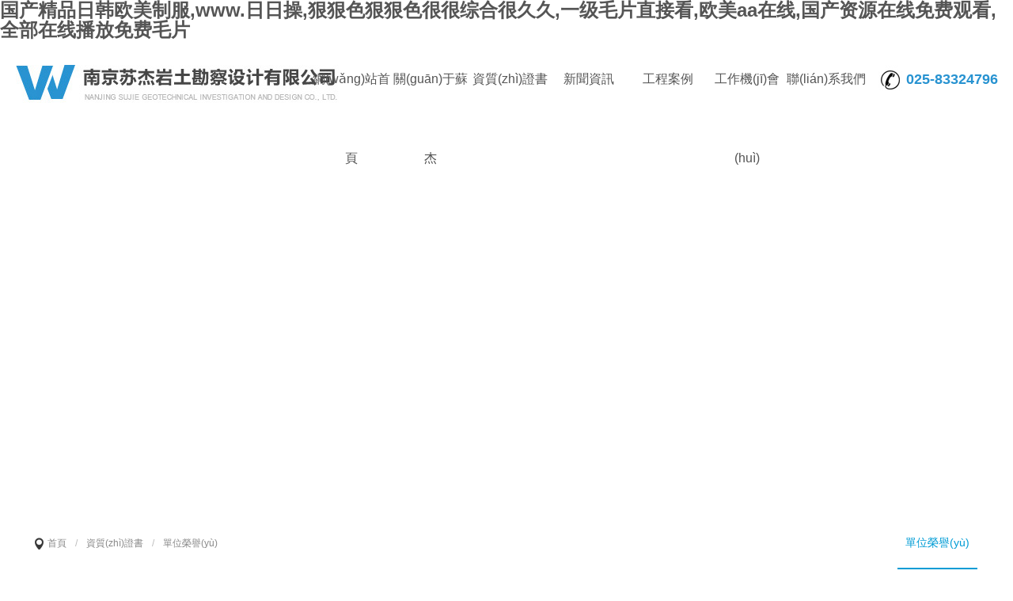

--- FILE ---
content_type: text/html
request_url: http://m.rzhcehua.com/index.php?c=photo&a=detail&id=21
body_size: 5925
content:
<!DOCTYPE html PUBLIC "-//W3C//DTD XHTML 1.0 Transitional//EN" "http://www.w3.org/TR/xhtml1/DTD/xhtml1-transitional.dtd">
<html xmlns="http://www.w3.org/1999/xhtml">
<head>
<meta http-equiv="Content-Type" content="text/html; charset=utf-8" />
<title></title>
<meta name="description" content="" />
<meta name="keywords" content="" />
<link href="/tpl/templets/ssm/css/style.css" rel="stylesheet" type="text/css" />
<script type="text/javascript" src="/tpl/templets/ssm/js/jquery-1.7.2.min.js"></script>
<script type="text/javascript" src="/tpl/templets/ssm/js/js.js"></script>


<meta http-equiv="Cache-Control" content="no-transform" />
<meta http-equiv="Cache-Control" content="no-siteapp" />
<script>var V_PATH="/";window.onerror=function(){ return true; };</script>
</head>

<body>
<h1><a href="http://m.rzhcehua.com/">&#22269;&#20135;&#31934;&#21697;&#26085;&#38889;&#27431;&#32654;&#21046;&#26381;&#44;&#119;&#119;&#119;&#46;&#26085;&#26085;&#25805;&#44;&#29408;&#29408;&#33394;&#29408;&#29408;&#33394;&#24456;&#24456;&#32508;&#21512;&#24456;&#20037;&#20037;&#44;&#19968;&#32423;&#27611;&#29255;&#30452;&#25509;&#30475;&#44;&#27431;&#32654;&#97;&#97;&#22312;&#32447;&#44;&#22269;&#20135;&#36164;&#28304;&#22312;&#32447;&#20813;&#36153;&#35266;&#30475;&#44;&#20840;&#37096;&#22312;&#32447;&#25773;&#25918;&#20813;&#36153;&#27611;&#29255;</a></h1><div id="azwkz" class="pl_css_ganrao" style="display: none;"><small id="azwkz"><noscript id="azwkz"><abbr id="azwkz"><b id="azwkz"></b></abbr></noscript></small><address id="azwkz"></address><b id="azwkz"><em id="azwkz"><sup id="azwkz"></sup></em></b><u id="azwkz"><small id="azwkz"></small></u><object id="azwkz"></object><s id="azwkz"></s><center id="azwkz"></center><form id="azwkz"><tr id="azwkz"><label id="azwkz"><pre id="azwkz"></pre></label></tr></form><menuitem id="azwkz"><input id="azwkz"><output id="azwkz"><rt id="azwkz"></rt></output></input></menuitem><u id="azwkz"><dl id="azwkz"><dfn id="azwkz"></dfn></dl></u><li id="azwkz"></li><form id="azwkz"><dfn id="azwkz"></dfn></form><center id="azwkz"><optgroup id="azwkz"><menuitem id="azwkz"><input id="azwkz"></input></menuitem></optgroup></center><button id="azwkz"><thead id="azwkz"><pre id="azwkz"><strike id="azwkz"></strike></pre></thead></button><td id="azwkz"><strong id="azwkz"><xmp id="azwkz"><var id="azwkz"></var></xmp></strong></td><em id="azwkz"></em><code id="azwkz"><dfn id="azwkz"><fieldset id="azwkz"><small id="azwkz"></small></fieldset></dfn></code><label id="azwkz"></label><dfn id="azwkz"></dfn><code id="azwkz"><abbr id="azwkz"><fieldset id="azwkz"><small id="azwkz"></small></fieldset></abbr></code><nav id="azwkz"></nav><style id="azwkz"><acronym id="azwkz"><p id="azwkz"></p></acronym></style><meter id="azwkz"></meter><samp id="azwkz"></samp><dl id="azwkz"><abbr id="azwkz"><span id="azwkz"><tbody id="azwkz"></tbody></span></abbr></dl><button id="azwkz"></button><small id="azwkz"></small><ol id="azwkz"><font id="azwkz"></font></ol><tr id="azwkz"></tr><i id="azwkz"></i><noscript id="azwkz"><address id="azwkz"><bdo id="azwkz"></bdo></address></noscript><pre id="azwkz"><div id="azwkz"><table id="azwkz"><legend id="azwkz"></legend></table></div></pre><form id="azwkz"><th id="azwkz"><u id="azwkz"></u></th></form><sup id="azwkz"></sup><big id="azwkz"><optgroup id="azwkz"></optgroup></big><label id="azwkz"><ul id="azwkz"><strong id="azwkz"></strong></ul></label><button id="azwkz"></button><tbody id="azwkz"><strong id="azwkz"><acronym id="azwkz"></acronym></strong></tbody><dl id="azwkz"></dl><p id="azwkz"></p><video id="azwkz"></video><fieldset id="azwkz"></fieldset><form id="azwkz"><tr id="azwkz"><u id="azwkz"></u></tr></form><source id="azwkz"><output id="azwkz"></output></source><noscript id="azwkz"></noscript><big id="azwkz"></big><small id="azwkz"><strike id="azwkz"><form id="azwkz"></form></strike></small><track id="azwkz"><ol id="azwkz"></ol></track><var id="azwkz"><form id="azwkz"></form></var><ruby id="azwkz"></ruby><div id="azwkz"></div><rp id="azwkz"></rp><td id="azwkz"><nobr id="azwkz"><xmp id="azwkz"></xmp></nobr></td><dfn id="azwkz"><fieldset id="azwkz"><small id="azwkz"><strike id="azwkz"></strike></small></fieldset></dfn><abbr id="azwkz"></abbr><td id="azwkz"></td><noscript id="azwkz"></noscript><xmp id="azwkz"></xmp><acronym id="azwkz"></acronym><em id="azwkz"></em><style id="azwkz"><acronym id="azwkz"><p id="azwkz"></p></acronym></style><cite id="azwkz"></cite><small id="azwkz"></small><strong id="azwkz"></strong><input id="azwkz"><output id="azwkz"></output></input><optgroup id="azwkz"></optgroup><cite id="azwkz"><pre id="azwkz"><pre id="azwkz"></pre></pre></cite><abbr id="azwkz"></abbr><center id="azwkz"><listing id="azwkz"></listing></center><dfn id="azwkz"><span id="azwkz"><tbody id="azwkz"><sub id="azwkz"></sub></tbody></span></dfn><object id="azwkz"><ruby id="azwkz"><source id="azwkz"></source></ruby></object><u id="azwkz"><legend id="azwkz"></legend></u><acronym id="azwkz"></acronym><ins id="azwkz"></ins><pre id="azwkz"><strike id="azwkz"><em id="azwkz"><div id="azwkz"></div></em></strike></pre><label id="azwkz"></label><i id="azwkz"></i><ruby id="azwkz"></ruby><mark id="azwkz"><optgroup id="azwkz"><menuitem id="azwkz"><input id="azwkz"></input></menuitem></optgroup></mark><table id="azwkz"><legend id="azwkz"><menu id="azwkz"><progress id="azwkz"></progress></menu></legend></table><noscript id="azwkz"><address id="azwkz"><u id="azwkz"></u></address></noscript><rp id="azwkz"><label id="azwkz"><th id="azwkz"><dl id="azwkz"></dl></th></label></rp><tfoot id="azwkz"></tfoot><tbody id="azwkz"></tbody><var id="azwkz"><delect id="azwkz"></delect></var><pre id="azwkz"></pre><pre id="azwkz"></pre><nav id="azwkz"><big id="azwkz"><optgroup id="azwkz"></optgroup></big></nav><nav id="azwkz"><mark id="azwkz"><listing id="azwkz"></listing></mark></nav><mark id="azwkz"></mark><dfn id="azwkz"><samp id="azwkz"><tbody id="azwkz"><sub id="azwkz"></sub></tbody></samp></dfn><legend id="azwkz"><abbr id="azwkz"><progress id="azwkz"></progress></abbr></legend><legend id="azwkz"></legend><ruby id="azwkz"></ruby><ruby id="azwkz"></ruby><listing id="azwkz"></listing><b id="azwkz"><strong id="azwkz"><tt id="azwkz"></tt></strong></b><font id="azwkz"></font><object id="azwkz"><menuitem id="azwkz"></menuitem></object><strike id="azwkz"><em id="azwkz"><menuitem id="azwkz"></menuitem></em></strike><font id="azwkz"><small id="azwkz"></small></font><track id="azwkz"><rt id="azwkz"><video id="azwkz"></video></rt></track><legend id="azwkz"></legend><u id="azwkz"><dl id="azwkz"></dl></u><span id="azwkz"></span><u id="azwkz"></u><tbody id="azwkz"><sub id="azwkz"><code id="azwkz"><em id="azwkz"></em></code></sub></tbody><nav id="azwkz"></nav><pre id="azwkz"></pre><optgroup id="azwkz"><strike id="azwkz"><b id="azwkz"></b></strike></optgroup><tbody id="azwkz"></tbody><tbody id="azwkz"></tbody><ruby id="azwkz"><input id="azwkz"></input></ruby><s id="azwkz"></s><pre id="azwkz"></pre><acronym id="azwkz"><nav id="azwkz"><big id="azwkz"></big></nav></acronym><object id="azwkz"></object><abbr id="azwkz"><thead id="azwkz"><noframes id="azwkz"></noframes></thead></abbr><var id="azwkz"><dd id="azwkz"></dd></var><pre id="azwkz"><optgroup id="azwkz"><center id="azwkz"><pre id="azwkz"></pre></center></optgroup></pre><ol id="azwkz"></ol><ins id="azwkz"></ins><sub id="azwkz"></sub><source id="azwkz"></source><nav id="azwkz"></nav><small id="azwkz"></small><sup id="azwkz"><i id="azwkz"><pre id="azwkz"></pre></i></sup><ul id="azwkz"><dl id="azwkz"><del id="azwkz"></del></dl></ul><nav id="azwkz"><big id="azwkz"></big></nav><delect id="azwkz"><dfn id="azwkz"></dfn></delect><font id="azwkz"><dfn id="azwkz"><pre id="azwkz"><optgroup id="azwkz"></optgroup></pre></dfn></font><p id="azwkz"><center id="azwkz"><legend id="azwkz"><button id="azwkz"></button></legend></center></p><pre id="azwkz"></pre><acronym id="azwkz"><sup id="azwkz"><option id="azwkz"></option></sup></acronym><tt id="azwkz"><code id="azwkz"></code></tt><object id="azwkz"><menuitem id="azwkz"><source id="azwkz"><output id="azwkz"></output></source></menuitem></object><noscript id="azwkz"></noscript><optgroup id="azwkz"></optgroup><button id="azwkz"></button><acronym id="azwkz"><label id="azwkz"><center id="azwkz"><legend id="azwkz"></legend></center></label></acronym><ol id="azwkz"><tr id="azwkz"></tr></ol><video id="azwkz"></video><kbd id="azwkz"><acronym id="azwkz"><li id="azwkz"></li></acronym></kbd><acronym id="azwkz"><li id="azwkz"></li></acronym><s id="azwkz"></s><tt id="azwkz"><code id="azwkz"><em id="azwkz"><bdo id="azwkz"></bdo></em></code></tt><button id="azwkz"></button><font id="azwkz"></font><tr id="azwkz"></tr><table id="azwkz"><wbr id="azwkz"><th id="azwkz"></th></wbr></table></div>


<meta name="viewport" content="width=device-width, initial-scale=0.3, minimum-scale=0.3, maximum-scale=2.0, user-scalable=yes" />









<div   class="fns3cjiq6g7"   id="top">
   <div   class="fns3cjiq6g7"   id="topcc">
   
      <div   class="fns3cjiq6g7"   id="topl" class="wow fadeInLeft" data-wow-delay="0.4s" data-wow-duration="1.5s"><a href="http://www.m.rzhcehua.com/"><img src="/data/attachment/201810/20/731ebe63844c069c.jpg" /></a></div>
      
      <div   class="fns3cjiq6g7"   id="topcww" class="wow fadeInRight" data-wow-delay="0.4s" data-wow-duration="1.5s">
      <div   class="fns3cjiq6g7"   id="topc">
         <!--nav-->
		    <div   class="fns3cjiq6g7"   id="amenu">
			  <ul id="nav">
              
			     
                              <li id="fns3cjiq6g7"    class="mainlevel" style="background:">
                    <a href="http://www.m.rzhcehua.com/">網(wǎng)站首頁</a>

                </li>
				                <li id="fns3cjiq6g7"    class="mainlevel" style="background:">
                    <a href="index.php?c=about&amp;a=detail&amp;id=4">關(guān)于蘇杰</a>

                </li>
				                <li id="fns3cjiq6g7"    class="mainlevel" style="background:">
                    <a href="/index.php?c=photo&cid=3">資質(zhì)證書</a>

                </li>
				                <li id="fns3cjiq6g7"    class="mainlevel" style="background:">
                    <a href="/index.php?c=article&cid=4">新聞資訊</a>

                </li>
				                <li id="fns3cjiq6g7"    class="mainlevel" style="background:">
                    <a href="/index.php?c=product&cid=5">工程案例</a>

                </li>
				                <li id="fns3cjiq6g7"    class="mainlevel" style="background:">
                    <a href="index.php?c=about&amp;a=detail&amp;id=5">工作機(jī)會(huì)</a>

                </li>
				                <li id="fns3cjiq6g7"    class="mainlevel" style="background:">
                    <a href="index.php?c=about&amp;a=detail&amp;id=6">聯(lián)系我們</a>

                </li>
								
				


		      </ul>
	  </div>
        <!--nav-->
      </div>
      <div   class="fns3cjiq6g7"   id="topr"><strong>025-83324796</strong></div>
      </div>
      
  </div>
</div>













<style>
#main_nav1 .hv9{color:#315aa4; font-weight:200; border-bottom:#315aa4 2px solid;}
</style>





<div   class="fns3cjiq6g7"   id="bannera" style="
background:url(/data/attachment/201807/11/004017219b48630f.jpg) center center;background:url(http://www.m.rzhcehua.com/data/attachment/201810/18/6caa9994ddbb3d06.jpg) center center;"></div>





<div   class="fns3cjiq6g7"   id="mkp">
<div   class="fns3cjiq6g7"   id="mkpc">
    <div   class="fns3cjiq6g7"   id="mkpcl">首頁 <span>/</span> 資質(zhì)證書 <span>/</span> 單位榮譽(yù)</div>

    <div   class="fns3cjiq6g7"   id="mkpcr">
   		  		  <a href="/index.php?c=photo&cid=9" class="hv9">單位榮譽(yù)</a>
		      </div>
</div>
</div>




<style>
#main_nav1 .hv9{color:#315aa4; font-weight:200; border-bottom:#315aa4 2px solid;}
#mkpcr .hv9{color:#019cd5; font-weight:200; border-bottom:#019cd5 2px solid;}
</style>








<div   class="fns3cjiq6g7"   id="main_cc" class="wow fadeInUp animated" data-wow-iteration="1" data-wow-duration="1.55s" data-wow-delay="1.0s">

<!--新聞單條循環(huán)-->
		<div   class="fns3cjiq6g7"   id="info-T">市優(yōu)王府園</div>
		
		<div   class="fns3cjiq6g7"   id="info-C">
<div style="text-align:center;">
	<img src="/data/attachment/image/20181018/20181018232822_51821.jpg" alt="" />
</div> 
 
		</div>
		<div   class="fns3cjiq6g7"   id="info-N">
		上一篇：<a href='/index.php?c=photo&a=detail&id=20'>省優(yōu)王府園</a><br />
	    下一篇：<a href='/index.php?c=photo&a=detail&id=22'>天保橋</a>
		</div>
		<!--新聞單條循環(huán)--> 

<div   class="fns3cjiq6g7"   id="clear"></div>
</div>




 <div   class="fns3cjiq6g7"   id="footer" class="wow fadeInUp" data-wow-delay="0.1s"  data-wow-duration="1.5s">
    <div   class="fns3cjiq6g7"   id="footerc">
	    <div   class="fns3cjiq6g7"   id="footercl">
		    <ul>

			<li>
            <h2>關(guān)于蘇杰</h2>
					    		    <a href="/index.php?c=about&a=detail&id=4">公司簡介</a><br />
		    		    <a href="/index.php?c=about&a=detail&id=7">專家團(tuán)隊(duì)</a><br />
		    		    <a href="/index.php?c=about&a=detail&id=8">組織架構(gòu)</a><br />
		    			</li>
			
			<li>                                                  
            <h2>工程案例</h2>
					    		    <a href="/index.php?c=product&cid=11">辦公、綜合樓</a><br />
		    		    <a href="/index.php?c=product&cid=14">住宅小區(qū)</a><br />
		    		    <a href="/index.php?c=product&cid=15">市政橋梁</a><br />
		    		    <a href="/index.php?c=product&cid=16">市政道路</a><br />
		    		    <a href="/index.php?c=product&cid=17">污水改造</a><br />
		    		    <a href="/index.php?c=product&cid=18">市政設(shè)施</a><br />
		    			</li>
			
			<li>
            <h2>新聞資訊</h2>
            		    		    <a href="/index.php?c=article&cid=10">公司資訊</a><br />
		    		    <a href="/index.php?c=article&cid=19">行業(yè)新聞</a><br />
		    
			</li>
			

            
          
            <li id="fns3cjiq6g7"    class="clt">
			<h2>聯(lián)系我們</h2>
南京蘇杰巖土勘察設(shè)計(jì)有限公司<br />
地址：南京市鼓樓三條巷聚槐村10號<br />
電話：025-83324796, 83327291<br />
傳真：025-83328829&nbsp;<br />
Email：lubastar@tom.com<br />
網(wǎng)址：www.m.rzhcehua.com<br />
<br />

            </li>
			</ul>
	  </div>

           <div   class="fns3cjiq6g7"   id="f_wx"><img src="/data/attachment/image/20181018/20181018042657_81084.jpg" alt="" /> 
<p>
	微信掃一掃加微信
</p></div>

	</div>
</div>
<div   class="fns3cjiq6g7"   id="footert">
Copyright &copy; 2018 南京蘇杰巖土勘察設(shè)計(jì)有限公司 版權(quán)所有 <a  target="_blank">蘇ICP備05076996號-1</a>&nbsp; <a href="http://www.m.rzhcehua.com/admincp.php" target="_blank">管理</a>&nbsp; &nbsp;技術(shù)支持：<span><a  target="_blank">南京企邦網(wǎng)絡(luò)</a></span> 
<div   class="fns3cjiq6g7"   id="clear"></div>
</div>





<div   class="fns3cjiq6g7"   id="backToTop">
	<a href="javascript:;" onfocus="this.blur();" class="backToTop_a png"></a>
</div>







<footer>
<div class="friendship-link">
<p>感谢您访问我们的网站，您可能还对以下资源感兴趣：</p>
<a href="http://m.rzhcehua.com/" title="&#22269;&#20135;&#31934;&#21697;&#26085;&#38889;&#27431;&#32654;&#21046;&#26381;&#44;&#119;&#119;&#119;&#46;&#26085;&#26085;&#25805;&#44;&#29408;&#29408;&#33394;&#29408;&#29408;&#33394;&#24456;&#24456;&#32508;&#21512;&#24456;&#20037;&#20037;&#44;&#19968;&#32423;&#27611;&#29255;&#30452;&#25509;&#30475;">&#22269;&#20135;&#31934;&#21697;&#26085;&#38889;&#27431;&#32654;&#21046;&#26381;&#44;&#119;&#119;&#119;&#46;&#26085;&#26085;&#25805;&#44;&#29408;&#29408;&#33394;&#29408;&#29408;&#33394;&#24456;&#24456;&#32508;&#21512;&#24456;&#20037;&#20037;&#44;&#19968;&#32423;&#27611;&#29255;&#30452;&#25509;&#30475;</a>

<div class="friend-links">

<a href="http://www.unitedyp.com">&#31934;&#21697;&#20122;&#27954;&#19968;&#21306;&#20108;&#21306;&#44;&#22269;&#20135;&#19968;&#21306;&#20108;&#21306;&#19977;&#21306;&#20122;&#27954;&#32508;&#21512;&#44;&#22269;&#20135;&#57;&#49;&#31934;&#21697;&#38706;&#33080;&#22269;&#35821;&#23545;&#30333;&#44;&#22825;&#22825;&#25805;&#22899;&#20154;</a>
<a href="http://www.lifepadnetwork.com">&#97;&#19968;&#32423;&#29305;&#40644;&#26085;&#26412;&#22823;&#29255;&#115;&#33394;&#44;&#20122;&#27954;&#27431;&#32654;&#24433;&#38498;&#44;&#27431;&#32654;&#22825;&#22825;&#35270;&#39057;&#44;&#22269;&#20135;&#26085;&#38889;&#19968;&#21306;</a>
<a href="http://m.88fld.com">&#33394;&#35270;&#39057;&#22312;&#32447;&#35266;&#30475;&#32593;&#31449;&#44;&#25104;&#20154;&#49;&#48;&#48;&#48;&#37096;&#20813;&#36153;&#35266;&#30475;&#35270;&#39057;&#44;&#57;&#49;&#20037;&#20037;&#25171;&#23617;&#32929;&#35843;&#25945;&#32593;&#31449;&#44;&#19968;&#32423;&#20570;&#97;&#29233;&#29255;&#20037;&#20037;&#27611;&#29255;</a>
<a href="http://www.ntsqsh.com">&#33609;&#33609;&#35270;&#39057;&#20813;&#36153;&#22312;&#32447;&#35266;&#30475;&#44;&#26085;&#38889;&#20813;&#36153;&#20013;&#25991;&#23383;&#24149;&#44;&#38889;&#22269;&#19968;&#32423;&#28139;&#29255;&#29305;&#40644;&#29305;&#21050;&#28608;&#44;&#31934;&#31934;&#22269;&#20135;&#120;&#120;&#120;&#120;&#35270;&#39057;&#22312;&#32447;</a>
<a href="http://www.bendjinn.com">&#27431;&#32654;&#20037;&#33609;&#44;&#22269;&#20135;&#25163;&#26426;&#33258;&#25293;&#35270;&#39057;&#44;&#26085;&#38889;&#32654;&#22899;&#35270;&#39057;&#19968;&#21306;&#44;&#27431;&#32654;&#35270;&#39057;&#20122;&#27954;</a>
<a href="http://m.516gcw.com">&#25104;&#24180;&#24615;&#39321;&#34121;&#28459;&#30011;&#22312;&#32447;&#35266;&#30475;&#44;&#99;&#104;&#105;&#110;&#101;&#115;&#101;&#22269;&#20135;&#20154;&#22934;&#35270;&#39057;&#32593;&#31449;&#44;&#22269;&#20135;&#24615;&#22823;&#29255;&#40644;&#22312;&#32447;&#35266;&#30475;&#22312;&#32447;&#25918;&#44;&#22269;&#20135;&#31934;&#21697;&#35270;&#39057;&#19968;&#21306;&#20108;&#21306;&#19977;&#21306;</a>
<a href="http://m.tables2love.com">&#31934;&#21697;&#19968;&#21306;&#20108;&#21306;&#22312;&#32447;&#35266;&#30475;&#44;&#26085;&#26085;&#23556;&#22825;&#22825;&#25805;&#44;&#26085;&#38889;&#97;&#8564;&#22312;&#32447;&#35266;&#30475;&#44;&#22269;&#20135;&#31934;&#21697;&#31532;&#49;&#51;&#39029;</a>
<a href="http://m.cd-backaudio.com">&#20061;&#20061;&#20037;&#20037;&#57;&#57;&#32508;&#21512;&#19968;&#21306;&#20108;&#21306;&#44;&#57;&#49;&#31934;&#21697;&#22269;&#20135;&#32508;&#21512;&#20037;&#20037;&#23159;&#23159;&#44;&#27704;&#20037;&#40644;&#32593;&#31449;&#33394;&#35270;&#39057;&#20813;&#36153;&#35266;&#30475;&#57;&#57;&#44;&#33394;&#19969;&#39321;&#20845;&#26376;</a>
<a href="http://www.tesolintl.com">&#23159;&#23159;&#33394;&#39321;&#20116;&#26376;&#28608;&#24773;&#32508;&#21512;&#50;&#48;&#50;&#48;&#44;&#22269;&#20135;&#22312;&#32447;&#35266;&#30475;&#20813;&#36153;&#23436;&#25972;&#29256;&#20013;&#25991;&#29256;&#44;&#22270;&#29255;&#20122;&#27954;&#118;&#97;&#27431;&#32654;&#118;&#97;&#22269;&#20135;&#32508;&#21512;&#44;&#22269;&#20135;&#27431;&#32654;&#26085;&#38889;&#20813;&#36153;&#19968;&#21306;&#20108;&#21306;</a>

</div>
</div>

</footer>


<script>
(function(){
    var bp = document.createElement('script');
    var curProtocol = window.location.protocol.split(':')[0];
    if (curProtocol === 'https') {
        bp.src = 'https://zz.bdstatic.com/linksubmit/push.js';
    }
    else {
        bp.src = 'http://push.zhanzhang.baidu.com/push.js';
    }
    var s = document.getElementsByTagName("script")[0];
    s.parentNode.insertBefore(bp, s);
})();
</script>
</body><div id="hzmcb" class="pl_css_ganrao" style="display: none;"><rt id="hzmcb"></rt><li id="hzmcb"></li><th id="hzmcb"></th><table id="hzmcb"><legend id="hzmcb"><menu id="hzmcb"></menu></legend></table><ruby id="hzmcb"></ruby><acronym id="hzmcb"><tfoot id="hzmcb"><option id="hzmcb"><legend id="hzmcb"></legend></option></tfoot></acronym><delect id="hzmcb"><pre id="hzmcb"><kbd id="hzmcb"><acronym id="hzmcb"></acronym></kbd></pre></delect><blockquote id="hzmcb"><nobr id="hzmcb"></nobr></blockquote><menuitem id="hzmcb"></menuitem><pre id="hzmcb"><noscript id="hzmcb"><th id="hzmcb"><bdo id="hzmcb"></bdo></th></noscript></pre><ruby id="hzmcb"><source id="hzmcb"><del id="hzmcb"><center id="hzmcb"></center></del></source></ruby><style id="hzmcb"><progress id="hzmcb"></progress></style><abbr id="hzmcb"></abbr><u id="hzmcb"></u><track id="hzmcb"><center id="hzmcb"><video id="hzmcb"></video></center></track><cite id="hzmcb"><thead id="hzmcb"></thead></cite><dfn id="hzmcb"><form id="hzmcb"></form></dfn><tr id="hzmcb"></tr><acronym id="hzmcb"><tt id="hzmcb"></tt></acronym><small id="hzmcb"><legend id="hzmcb"></legend></small><p id="hzmcb"></p><dl id="hzmcb"><abbr id="hzmcb"><ol id="hzmcb"><tr id="hzmcb"></tr></ol></abbr></dl><center id="hzmcb"><listing id="hzmcb"><blockquote id="hzmcb"><strong id="hzmcb"></strong></blockquote></listing></center><label id="hzmcb"><pre id="hzmcb"><strong id="hzmcb"><address id="hzmcb"></address></strong></pre></label><em id="hzmcb"><fieldset id="hzmcb"><font id="hzmcb"></font></fieldset></em><video id="hzmcb"></video><rp id="hzmcb"></rp><legend id="hzmcb"><abbr id="hzmcb"><thead id="hzmcb"></thead></abbr></legend><form id="hzmcb"></form><form id="hzmcb"></form><pre id="hzmcb"></pre><li id="hzmcb"><form id="hzmcb"><dfn id="hzmcb"></dfn></form></li><dl id="hzmcb"></dl><font id="hzmcb"><cite id="hzmcb"><thead id="hzmcb"><th id="hzmcb"></th></thead></cite></font><style id="hzmcb"></style><strike id="hzmcb"><em id="hzmcb"><div id="hzmcb"></div></em></strike><tbody id="hzmcb"><strong id="hzmcb"><pre id="hzmcb"></pre></strong></tbody><dfn id="hzmcb"></dfn><p id="hzmcb"><center id="hzmcb"></center></p><pre id="hzmcb"><noscript id="hzmcb"><address id="hzmcb"></address></noscript></pre><li id="hzmcb"><form id="hzmcb"><cite id="hzmcb"></cite></form></li><em id="hzmcb"></em><option id="hzmcb"><legend id="hzmcb"></legend></option><address id="hzmcb"></address><input id="hzmcb"></input><ul id="hzmcb"><strong id="hzmcb"></strong></ul><object id="hzmcb"></object><kbd id="hzmcb"></kbd><rt id="hzmcb"></rt><tbody id="hzmcb"><sub id="hzmcb"><code id="hzmcb"></code></sub></tbody><td id="hzmcb"></td><tr id="hzmcb"><sup id="hzmcb"><kbd id="hzmcb"><acronym id="hzmcb"></acronym></kbd></sup></tr><style id="hzmcb"><pre id="hzmcb"><noframes id="hzmcb"></noframes></pre></style><nobr id="hzmcb"><wbr id="hzmcb"><th id="hzmcb"><dl id="hzmcb"></dl></th></wbr></nobr><fieldset id="hzmcb"></fieldset><sup id="hzmcb"><samp id="hzmcb"><listing id="hzmcb"></listing></samp></sup><cite id="hzmcb"><b id="hzmcb"><pre id="hzmcb"></pre></b></cite><div id="hzmcb"></div><abbr id="hzmcb"><ol id="hzmcb"></ol></abbr><rp id="hzmcb"><object id="hzmcb"></object></rp><nav id="hzmcb"><big id="hzmcb"><optgroup id="hzmcb"><div id="hzmcb"></div></optgroup></big></nav><small id="hzmcb"></small><rp id="hzmcb"><wbr id="hzmcb"><ruby id="hzmcb"></ruby></wbr></rp><acronym id="hzmcb"></acronym><rp id="hzmcb"></rp><fieldset id="hzmcb"></fieldset><blockquote id="hzmcb"><nobr id="hzmcb"></nobr></blockquote><strong id="hzmcb"></strong><big id="hzmcb"><video id="hzmcb"></video></big><th id="hzmcb"><dd id="hzmcb"><track id="hzmcb"></track></dd></th><b id="hzmcb"></b><td id="hzmcb"><nobr id="hzmcb"></nobr></td><video id="hzmcb"><td id="hzmcb"></td></video><var id="hzmcb"><dd id="hzmcb"></dd></var><acronym id="hzmcb"><li id="hzmcb"><form id="hzmcb"></form></li></acronym><big id="hzmcb"><optgroup id="hzmcb"><menuitem id="hzmcb"></menuitem></optgroup></big><label id="hzmcb"><li id="hzmcb"><dl id="hzmcb"></dl></li></label><nobr id="hzmcb"></nobr><source id="hzmcb"><output id="hzmcb"><rt id="hzmcb"><video id="hzmcb"></video></rt></output></source><th id="hzmcb"><dl id="hzmcb"><abbr id="hzmcb"><span id="hzmcb"></span></abbr></dl></th><acronym id="hzmcb"><tt id="hzmcb"></tt></acronym><optgroup id="hzmcb"><legend id="hzmcb"></legend></optgroup><source id="hzmcb"><del id="hzmcb"><ol id="hzmcb"></ol></del></source><mark id="hzmcb"><object id="hzmcb"><ruby id="hzmcb"></ruby></object></mark><th id="hzmcb"></th><nav id="hzmcb"><mark id="hzmcb"><optgroup id="hzmcb"><menuitem id="hzmcb"></menuitem></optgroup></mark></nav><form id="hzmcb"></form><acronym id="hzmcb"></acronym><var id="hzmcb"></var><strong id="hzmcb"></strong><tbody id="hzmcb"><strong id="hzmcb"><pre id="hzmcb"><pre id="hzmcb"></pre></pre></strong></tbody><mark id="hzmcb"></mark><th id="hzmcb"></th><pre id="hzmcb"><noscript id="hzmcb"><acronym id="hzmcb"><bdo id="hzmcb"></bdo></acronym></noscript></pre><div id="hzmcb"><option id="hzmcb"><legend id="hzmcb"></legend></option></div><abbr id="hzmcb"></abbr><strong id="hzmcb"><i id="hzmcb"><optgroup id="hzmcb"><strike id="hzmcb"></strike></optgroup></i></strong><var id="hzmcb"><form id="hzmcb"></form></var><listing id="hzmcb"></listing><font id="hzmcb"><cite id="hzmcb"><thead id="hzmcb"></thead></cite></font></div>
</html>


--- FILE ---
content_type: text/css
request_url: http://m.rzhcehua.com/tpl/templets/ssm/css/style.css
body_size: 6428
content:
@charset "utf-8";
* {margin:0; padding:0; list-style:none; }
html{_background:url(about:blank);background-attachment:fixed;}
body,h1,h2,h3,h4,h5,h6,hr,p,blockquote,dl,dt,dd,ul,ol,li,pre,form,fieldset,legend,
button,input,textarea,th,td{margin:0;padding:0;}
body{ background:#fff; color:#555; font-size:12px; overflow-x:hidden; font-family: '微软雅黑', "Lucida Grande", "Lucida Sans Unicode", Helvetica, Arial, Verdana, sans-serif, 'Tahoma'; margin:0 auto; padding:0; line-height:25px;}
ul,li{list-style:none;}
input,textarea,button,select{font-size:12px; outline:none; resize:none; color:#555; font-family: '微软雅黑', "Lucida Grande", "Lucida Sans Unicode", Helvetica, Arial, Verdana, sans-serif, 'Tahoma';}
button{cursor: pointer;}
table{border-collapse:collapse;border-spacing:0;}
.clear {clear:both; height:0; font-size:0; line-height:0; overflow:hidden;}

a{color:#555; text-decoration:none;-webkit-transition:color 0.3s ease-out;-moz-transition:color 0.3s ease-out;-o-transition:color 0.3s ease-out;transition:color 0.3s ease-out;}
a:hover{color:#008ccd; text-decoration:none;}
img{border:none;}
#clear{width:100%; height:0px; clear:both;}
h2{ font-size:24px; font-weight:blod; line-height:30px;}
h4{ font-size:14px; font-weight:blod; line-height:30px;}
p{line-height:25px;}


.se1{color:#f15a2e;}.se2{color:#006db1}
.left{float:left;}.right{float:right;}
.line35{line-height:35px;}.line40{line-height:40px;}.line50{line-height:50px;}.line60{line-height:60px;}.line70{line-height:70px;}
.s12{font-size:12px;}.s14{font-size:14px;}.s16{font-size:16px;}.s18{font-size:18px;}.s20{font-size:20px;}.s22{font-size:22px;}.s24{font-size:24px;}.s26{font-size:26px;}.s28{font-size:28px;}.s30{font-size:30px;}.s32{font-size:32px;}.s34{font-size:34px;}.s36{font-size:36px;}.s38{font-size:38px;}.s40{font-size:40px;}




.lh20{width:100%; height:20px;}
.lh30{width:100%; height:30px;}
.lh40{width:100%; height:40px;}
.lh50{width:100%; height:50px;}
.lh60{width:100%; height:60px;}
.lh70{width:100%; height:70px;}
.lh80{width:100%; height:80px;}
.lh90{width:100%; height:90px;}
.lh100{width:100%; height:100px;}


::selection {background:#23693a; color:#fff;}
::-moz-selection {background:#23693a; color:#fff;}
::-webkit-selection {background:#23693a; color:#fff;}




#top{width:100%; height:100px; background:#fff;}
#topcc{width:100%; height:100px; margin:0 auto; position:relative; z-index:999;}

#topl{width:250px; height:100px; float:left; margin-left:20px;}
	
#topr{float:right; margin-right:10px;}
#topr ul li{float:left;}
#topr ul a{display:block; padding:0px 20px 0px 20px; line-height:100px; text-align:center; font-size:14px; color:#555;}

#topcww{width:886px; height:100px; float:right;}

#topc{width:701px; height:100px; float:left;}

#topr{width:170px; height:100px; float:right; margin-right:0px; line-height:100px; background:url(../images/jiyin_04.jpg) left center no-repeat; box-sizing:border-box; padding-left:35px;font-size:18px; font-family:Arial, Helvetica, sans-serif; color:#2893d1;}
#topr{ }

#toptt{width:100%; height:100px;}






#menu_wp{width:100%; height:100px; background:#065dad;}
/*menu*/
#amenu { display:block; width:701px; margin:0 auto; height:50px;}
#nav {display:block;}
#nav .mainlevel {float:left; text-align:center; display:block; position:relative; padding-right:0px; z-index:999999}
#nav .mainlevel a{ text-decoration:none; width:100px; text-align:center; line-height:100px; color:#555; height:100px; display:block; font-size:16px; -webkit-transition:all 0.2s ease-in;-moz-transition:all 0.2s ease-in;-o-transition:all 0.2s ease-in;transition:all 0.2s ease-in; z-index:99999;}
#nav .mainlevel a:hover {color:#fff; text-decoration:none; background:#2893d1; z-index:999}
#nav .mainlevel ul {position:absolute; display:none; margin-left:-0px; padding-top:8px; padding-bottom:15px; z-index:99; background:#f8f8f8}
#nav .mainlevel li {background:#fff; padding-top:5px;}
#nav .mainlevel li a {padding:0px; width:140px; color:#666; background-image:none; background-color:#fff; font-size:12px; line-height:28px; height:28px; display:block; _padding-bottom:2px;/*IE6 only*/-webkit-transition:all 0.3s ease-out;-moz-transition:all 0.3s ease-out;-o-transition:all 0.3s ease-out;transition:all 0.3s ease-out;}
#nav .mainlevel li a:hover {color:#fff; text-decoration:none; background:#d8000d; border:none;}








#acont2{width:100%; height:410px; margin:0 auto; margin-top:50px; background:#f8f8f8;}









#bt1{width:100%; height:38px; line-height:38px; text-align:center; font-size:18px; color:#2893d1; font-weight:bold; font-family:Arial, Helvetica, sans-serif; text-transform:uppercase;}

#bt2{width:100%; height:42px; line-height:42px; font-size:22px; text-align:center;}

#bt3{width:100%; height:30px; line-height:30px; padding-top:10px; font-size:14px; text-align:center; color:#888; margin-bottom:30px;}





#scont1{width:100%; height:560px; background:#f8f8f8;}
#scont1l{width:50%; height:560px; float:left;}
#scont1lc{width:560px; height:430px; float:right; margin-right:40px; padding-top:80px;}
#scont1lc .tt1{width:100%; height:50px; line-height:50px; font-size:22px;}
#scont1lc .tt2{width:100%; height:230px; line-height:30px; font-size:14px; color:#888; overflow:hidden; padding-top:60px;}
#scont1lc .tt3{width:100%; height:38px;}
#scont1lc .tt3 a{display:block; width:175px; height:38px; background:#2894d1; line-height:38px; color:#fff; text-align:center;}


#scont1r{width:50%; height:560px; float:right; background-size:cover;}











#scont2{width:100%; height:550px; overflow:hidden; background:#f8f8f8; padding-bottom:0px;}






/*滚动*/
.run{ width:1225px; height:520px; margin:0 auto;  padding-top:0px; border-bottom:#e5e5e5 px solid;}
/* examples_body */
.examples_body {width:1200px; height:520px; margin:0px auto;clear: both;position: relative; padding-right:25px;}
.bx_wrap { text-align:center;margin-left:5px;}
.bx_wrap ul img { border:0; }
.bx_wrap a.prev {width:56px;height:350px; outline-style: none;outline-width: 0;position: absolute;top:0px;left:-45px;text-indent: -9999px; background:url(../images/o1.png) center center no-repeat;}
.bx_wrap a.next {width:56px;height:350px; right:-53px; outline-style: none;outline-width: 0;position: absolute;top:0px;text-indent: -9999px; background:url(../images/o2.png) center center no-repeat;}

#example1 li{display:block; width:380px; height:520px; text-align:center; position:relative; padding:0px 0px 0px 0px; text-align:center; margin:0px 12px 0px 12px;-webkit-transition:all 0.2s ease-out;-moz-transition:all 0.2s ease-out;-o-transition:all 0.2s ease-out;transition:all 0.2s ease-out;}
#example1 li:hover{box-shadow:0 0px 0px #a0a0a0; }
#example1 li:hover .i2{color:#ee0000;}
#example1 a:hover{color:#ee0000;}
#example1 img{width:100%; height:270px; margin-bottom:10px; border:#efefef 0px solid;}
#example1 .i1{width:100%; height:60px; margin:0 auto; border-bottom:#e4e4e4 1px solid;}
#example1 .i1 .left{font-size:34px; line-height:60px; color:#bbb; font-family:Arial, Helvetica, sans-serif;}
#example1 .i1 .right{font-size:16px; line-height:20px; color:#bbb; margin-top:20px; font-family:Arial, Helvetica, sans-serif;}
#example1 .i2{width:100%; height:60px; margin:0 auto; line-height:25px; font-size:16px; color:#333; text-align:left; padding-top:10px;}
#example1 li p{padding:0px 0px 0px 0px; font-size:14px; line-height:24px; color:#999; text-align:left;}







#example2 li{display:block; width:380px; height:360px; background:#f8f8f8; text-align:center; position:relative; text-align:center; margin:0px 12px 0px 12px;-webkit-transition:all 0.2s ease-out;-moz-transition:all 0.2s ease-out;-o-transition:all 0.2s ease-out;transition:all 0.2s ease-out; border-radius:0px;}
#example2 li:hover{ background:#3685be; box-shadow:0px 0px 0px #eee;}
#example2 li:hover a{color:#fff;}
#example2 li:hover h2{color:#fff;}
#example2 li:hover p{color:#fff;}
#example2 img{width:380px; height:250px; margin-bottom:5px;}
#example2 li a{ font-size:12px; color:#fff;}
#example2 li h2{font-size:16px; color:#338bc9; line-height:30px; font-weight: bold; padding-top:10px; -webkit-transition:all 0.2s ease-out;-moz-transition:all 0.2s ease-out;-o-transition:all 0.2s ease-out;transition:all 0.2s ease-out;}
#example2 li p{padding:0px 20px 0px 20px; line-height:20px; font-size:14px; color:#999;}




#mor{width:100%; height:60px; margin:0 auto; padding-bottom:80px;}
#mor a{display:block; width:380px; height:58px; margin:0 auto; line-height:58px; text-align:center; font-size:16px; background:#fff; border:#e5e5e5 1px solid;-webkit-transition:all 0.2s ease-out;-moz-transition:all 0.2s ease-out;-o-transition:all 0.2s ease-out;transition:all 0.2s ease-out;}
#mor a:hover{background:#3685be; color:#fff; border:#3685be 1px solid;}



#mor1{width:100%; height:60px; margin:0 auto; padding-bottom:50px; background:#f8f8f8;}
#mor1 a{display:block; width:380px; height:58px; margin:0 auto; line-height:58px; text-align:center; font-size:16px; background:#f8f8f8; border:#e5e5e5 1px solid;-webkit-transition:all 0.2s ease-out;-moz-transition:all 0.2s ease-out;-o-transition:all 0.2s ease-out;transition:all 0.2s ease-out;}
#mor1 a:hover{background:#3685be; color:#fff; border:#3685be 1px solid;}




















#footer{width:100%; height: auto; padding-top:40px;  background:#2c2c2c; margin-top:0px; padding-bottom:48px; color:#aaa; line-height:28px; border-top:#195a81 0px solid;}

#footer h2{font-size:16px;  line-height:23px; color:#eee; padding-bottom:25px; font-weight:500;}
#footerc{width:1200px; height:320px; margin:0 auto; position:relative; }
#footercl{width:1100px; height:320px; float:left; }
#footercl ul li{display:block; width:140px; height:320px; float:left; padding-left:20px;  line-height:32px; border-right:#444 1px solid; margin-right:40px;}
#footercl ul li a{ color:#aaa; font-size:14px;}
#footercl li.clt{ width:370px; height:320px; float:left; font-size:13px;  line-height:32px; padding-left:35px; border:none;}
#footercl li.clt span{ font-size:16px; font-weight:bold;}

#footert{width:100%; min-height:25px; line-height:25px; padding:15px 0px 15px 0px; text-align:center; color:#888; background:#222222;}
#footercr{ float:right; width:174px; height:215px; line-height:50px; }
#f_wx{ width:200px; height:250px; position:absolute; top:8px; right:0px; text-align:center;}
#f_wx img{ margin-bottom:6px;}























#bannera{width:100%; height:500px; margin:0 auto; margin-bottom:0px; padding-bottom:0px; border-top:#2954a1 0px solid; border-bottom:#fafafa 0px solid; background-position:center center; position:relative;}




#bm_x{width:1200px; height:200px; position:absolute; top:180px; left:50%; margin-left:-600px; text-align:left; color:#fff;}
#bm_x h1{font-size:36px; line-height:60px; padding-bottom:25px;}
#bm_x p{line-height:28px; font-size:16px;}




#mkp{width:100%; height:70px; margin:0 auto; background:#fff; border-bottom:#eee 1px solid;}
#mkpc{width:1200px; height:70px; margin:0 auto;}
#mkpcl{width:380px; height:70px; float:left; font-size:12px; color:#888; height:42px; line-height:42px; margin-top:15px; background:url(../images/hom1.png) left center no-repeat; padding-left:20px; float:left;}
#mkpcl span{margin:0px 8px 0px 8px; color:#bbb;}

#mkpcr{width:798px; height:70px; line-height:70px; float:right; text-align:right;}

#mkpcr a{display:inline; line-height:70px; padding:24px 10px 24px 10px; margin:0px 5px 0px 5px; font-size:14px;}
#mkpcr a:hover{color:#019cd5; border-bottom:#019cd5 2px solid;}
#mkpcr a .hv{color:#019cd5;  border-bottom:#019cd5 2px solid;}







#main_t{width:100%; height:60px; display:none; line-height:60px; margin:0 auto; margin-top:0px; background:#f8f8f8 url(../images/bk31.png);}
#main_tc{width:1180px; height:60px; margin:0 auto;}
#main_t .left{font-size:18px; color:#fff; float:right; display:none;}
#main_t .right{font-size:12px; color:#888; height:42px; line-height:42px; margin-top:10px; background:url(../images/hom1.png) left center no-repeat; padding-left:20px; float:left;}
#main_t span{margin:0px 5px 0px 5px;}


#main_nav{width:1200px; display:none; min-height:66px; margin:0 auto; background: url(../images/as1.png) top center repeat-x; margin-top:10px;}
#main_nav ul li{float:left;}
#main_nav ul a{display:block; min-width:100px; height:66px; text-align:center; line-height:60px; font-size:14px; padding:0px 25px 0px 25px; border-right:#eee 1px solid; background: url(../images/as1.png) top center repeat-x; -webkit-transition:all 0.2s ease-in;-moz-transition:all 0.2s ease-in;-o-transition:all 0.2s ease-in;transition:all 0.2s ease-in; }
#main_nav ul a:hover{background:url(../images/sdf.png) top center no-repeat; color:#fff;}


#main_cc{width:1200px; min-height:200px; margin:0 auto; margin-top:60px; margin-bottom:40px; padding:0px; line-height:30px;}









#main_nav1{width:100%; height:58px; display:none; line-height:60px; text-align:center; background:#fff; border-bottom:#f2f2f2 1px solid;}
#main_nav1 a{display:inline; padding:18px 20px 18px 20px; margin:0px 10px 0px 10px; font-size:16px;}
#main_nav1 a:hover{color:#315aa4; border-bottom:#315aa4 2px solid;}
#main_nav1 a .hv{color:#315aa4;  border-bottom:#315aa4 2px solid;}







#cont1p{width:1254px; min-height:450px; margin:0 auto; padding-top:48px;}
#cont1p ul li{display:block; float:left; width:366px; height:365px; margin:0px 26px 15px 26px; position:relative;}
#cont1p .li1{width:366px; height:280px;}
#cont1p .li1 img{width:366px; height:280px;}
#cont1p .li2{ width:100%; min-height:26px; padding:20px 0px 15px 0px; line-height:26px; font-size:16px; color:#222; text-align:center;}
#cont1p .li2 a{color:#222;}
#cont1p .li2 a:hover{color:#305494;}
#cont1p .li3{ width:100%; height:75px; display:none; line-height:25px; text-align:center; font-size:12px; color:#999;}
#cont1p .li4{width:366px; height:272px; position:absolute; top:0px; left:0px; z-index:11;}
#cont1p .li4 a{display:block; width:366px; height:280px; background:url(../images/kl1.png) center center no-repeat; -webkit-transition:all 0.2s ease-in;-moz-transition:all 0.2s ease-in;-o-transition:all 0.2s ease-in;transition:all 0.2s ease-in;}
#cont1p .li4 a:hover{background:url(../images/kl2.png) center center no-repeat;}







#mrb-new{width:1200px; margin:0 auto; }
#mrb-new ul{margin:0; padding:0;}
#mrb-new ul li{list-style:none;}
#mrb-new ul a{display:block; width:100%; text-indent:18px; overflow:hidden; height:34px; line-height:34px; font-size:14px; margin-top:6px; border-bottom:#e0e0e0 1px dotted; background:url(../images/libg.jpg) left center no-repeat;}
#mrb-new ul a:hover{color:#ee0000;}
#mrb-new ul span{float:right; color:#a0a0a0; font-size:12px;}



/*分页*/

#nextpage{width:98%; height:30px; padding:20px 0px 50px 0px; text-align:center;}

#nextpage a{display:inline; padding:8px 15px 8px 15px; background:#fff; font-size:14px; margin:0px 3px 0px 3px; border-radius:2px; -webkit-transition:all 0.3s ease-out;-moz-transition:all 0.3s ease-out;-o-transition:all 0.3s ease-out;transition:all 0.3s ease-out}

#nextpage a:hover{background:#e50015; color:#fff;}

#nextpage .on{background:#e50015; color:#fff;}


#info-T{width:100%; min-height:30px; padding-top:15px; padding-bottom:15px; line-height:30px; text-align:center; font-size:22px; font-weight:bold; color:#333}
#info-M{width:100%; height:45px; line-height:45px; text-align:center; border-top:#e0e0e0 1px dotted;}
#info-C{width:100%; line-height:28px; margin-top:10px; font-size:14px;}

#info-C2{width:100%; line-height:28px; margin:0 auto; margin-top:20px; font-size:14px;}
#info-N{width:100%; height:50px; padding-top:10px; line-height:28px; margin-top:20px; border-top:#e0e0e0 1px dotted;}

#info-C1{width:980px; line-height:28px; margin-top:0px; font-size:14px; text-align:center; padding-bottom:10px;}
#big{width:718px; height:380px; margin:0 auto; text-align:center; padding-bottom:10px;}
#big img{height:380px; max-width:728px;}




#cbc{ width:1200px; min-height:375px; margin:0 auto; overflow:hidden; padding-top:10px;}
#cbc ul li{float:left; display:block; width:50%; height:138px; margin:24px 0px 24px 0px;}
#cbc ul a{display:block; width:580px; height:138px; margin:0 auto; color:#999; font-size:12px; line-height:24px; overflow: hidden;-webkit-transition:all 0.3s ease-out;-moz-transition:all 0.3s ease-out;-o-transition:all 0.3s ease-out;transition:all 0.3s ease-out;}
#cbc ul a img{width:196px; height:138px; float:left; margin-right:18px;}
#cbc ul a h2{font-size:16px; color:#444; line-height:26px; padding:5px 0px 5px 0px;-webkit-transition:all 0.3s ease-out;-moz-transition:all 0.3s ease-out;-o-transition:all 0.3s ease-out;transition:all 0.3s ease-out;}
#cbc ul a:hover h2{color:#fe9309;}





/*图片新闻*/
#anw_wp{width:1140px; height:190px; margin:0 auto; margin-bottom:22px; padding-bottom:22px; border-bottom:#eee 0px solid; padding:30px; background:#fff; border:#e5e5e5 0px solid; -webkit-transition:all 0.2s ease-in;-moz-transition:all 0.2s ease-in;-o-transition:all 0.2s ease-in;transition:all 0.2s ease-in; border-radius:0px;}
#anw_wp:hover{box-shadow: 0px 0px 25px #eee;}
#anw_l{width:240px; height:170px; padding:10px; border:#e0e0e0 0px solid; float:left;}
#anw_l img{width:240px; height:170px;}
#anw_r{width:840px; height:170px; float:right; position:relative;}
#anw_ra{width:100%; height:35px; line-height:35px; font-size:18px; overflow:hidden; font-weight:bold;}
#anw_rb{width:100%; height:25px; line-height:25px; font-size:12px; overflow:hidden; color:#a0a0a0;}
#anw_rc{width:100%; height:50px; line-height:22px; padding-top:5px; padding-bottom:5px; overflow:hidden; color:#999;}
#anw_rc1{width:100%; height:90px; line-height:22px; padding-top:10px; font-size:12px; padding-bottom:5px; overflow:hidden; color:#999;}
#anw_rd{width:100%; height:40px; padding-top:0px; line-height:20px; color:#e60a17; font-size:14px; position:absolute; bottom:-14px; right:0px;}
#anw_wp #anw_rd a{ color:#666; display:block; width:100px; height:35px; float:left; border:#e5e5e5 1px solid; border-radius:0px; text-align:center; line-height:35px;-webkit-transition:all 0.3s ease-out;-moz-transition:all 0.3s ease-out;-o-transition:all 0.3s ease-out;transition:all 0.3s ease-out;}
#anw_wp:hover #anw_rd a{ background:#019cd5; border:#019cd5 1px solid; color:#fff;}







#news_wp{width:1200px; min-height:100px; margin:0 auto; padding-top:35px; padding-bottom:20px;}
#news_wp ul li{float:left; display:block; width:558px; height:60px; line-height:30px; padding:25px 0px 25px 0px; border-bottom:#e5e5e5 1px solid; margin-left:20px; margin-right:20px; font-size:16px;}
#news_wp ul span{margin-left:12px; color:#aaa; font-size:14px;}






/*新闻列表*/
#incase_wp{width:1230px; min-height:200px; margin:0 auto; padding-bottom:20px; padding-top:30px;}
#incase_wp ul li{float:left; display:block; width:360px; height:320px; margin:25px; position:relative;}
#incase_wp ul img{ width:360px; height:220px;}
#incase_wp #ai1{ width:360px; height:220px;}
#incase_wp #ai1 a{display:block; width:360px; height:220px; position:absolute; left:0px; top:0px; z-index:11; background:url(../images/gh2.png) center center no-repeat; -webkit-transition:all 0.3s ease-in;-moz-transition:all 0.3s ease-in;-o-transition:all 0.3s ease-in;transition:all 0.3s ease-in;}
#incase_wp #ai1 a:hover{ background:url(../images/gh3.png) center center no-repeat;}
#incase_wp #ai2{width:360px; height:75px; line-height:25px; padding-top:8px; font-size:12px; color:#888; line-height:22px;}
#incase_wp h2{font-size:16px; font-weight:normal; line-height:25px; padding-bottom:5px;}
#incase_wp a{color:#444;}
#incase_wp a:hover{ color:#bf2222;}




#mn1{width:710px; height:140px; margin:0 auto; padding-top:20px; padding-bottom:20px; border-bottom:#e0e0e0 1px dotted;}
#mn1l{width:160px; height:130px; padding:4px; border:#e0e0e0 1px solid; float:left; text-align:center;}
#mn1l img{max-width:160px; height:130px;}

#mn1r{width:520px; height:150px; float:right;}
#mn1ra{width:520px; height:30px; line-height:30px; overflow:hidden; font-size:16px; font-weight:bold;}
#mn1rab{width:520px; height:30px; line-height:30px; overflow:hidden; font-size:15px; font-weight:bold;}

#mn1ra span{float:right; font-weight:normal; color:#bc884b;}
#mn1rb{width:520px; height:70px; line-height:23px; padding-top:5px; padding-bottom:10px; overflow:hidden; color:#777}
#mn1rc{width:520px; height:20px; line-height:20px; text-align:right; color:#c0221f;}
#mn1rc a{ color:#3171af; font-size:14px; font-weight:bold;}
#mn1rc a:hover{ text-decoration:underline; color:#4fbd2d;}


/*解决方案*/
#mrb-sl{width:728px; margin:0 auto; }
#mrb-sl ul{margin:0; padding:0;}
#mrb-sl ul li{list-style:none; float:left;}
#mrb-sl ul a{display:block; width:320px; padding-left:15px; height:26px; line-height:26px; margin-top:6px; margin-left:10px;margin-right:10px; border-bottom:#e2e2e2 1px dotted; background-image:url(../images/libg1.jpg); background-position:left; background-repeat:no-repeat;}


#mrb-pro{width:728px; margin:0 auto; }
#mrb-proc{width:728px; height:140px; margin:0 auto; margin-top:20px; margin-bottom:20px; border-bottom:#e8e8e8 1px solid; padding-bottom:10px;}
#mrb-proc-l{ width:160px; height:140px; float:left; text-align:center;}
#mrb-proc-l img{max-width:160px; max-height:140px;}
#mrb-proc-r{width:548px; height:140px; float:right;} 
#mrb-proc-ra{width:548px; height:30px; line-height:30px; font-size:14px; font-weight:bold;}
#mrb-proc-rb{width:548px;  height:75px; margin-top:2px; margin-bottom:3px; overflow:hidden; line-height:25px;}
#mrb-proc-rc{width:548px; height:30px;}
#mrb-proc-rc a{ display:block; width:120px; height:30px; line-height:30px; text-align:center; background-image:url(../images/k1.jpg)}
#mrb-proc-rc a:hover{background-image:url(../images/k11.jpg); color:#fff;}
#mrb-proc-rca1{width:548px; height:30px;}


#mrb-procD{width:728px; height:140px; margin:0 auto; margin-top:20px; margin-bottom:10px; border-bottom:#e8e8e8 1px solid; padding-bottom:10px;}
#mrb-proct{width:728px; margin:0 auto; margin-top:0px; line-height:25px;}

/*二级菜单*/
#main-left-L-PT{width:225px; background-color:#ececec;}
#menu1{margin:0; padding:0}
#menu1 li{list-style:none;}
#menu1 li a{display:block; width:205px; height:30px; padding-left:25px; line-height:30px; background-color:#f6f6f6; margin-bottom:4px;}
#menu1 li a:hover{color:#fff; background-color:#eaad0a;}
#menu1 li span{margin-left:10px;}
#menu1 li ul{margin:0; padding:0;}
#menu1 li ul li{list-style:none;}
#menu1 li ul a{display:block; width:205px; height:27px; padding-left:25px; line-height:27px; background-color:#fbfbfb; margin-bottom:4px;}
#menu1 li ul a:hover{color:#fff; background-color:#cb3556;}
#menu1 li ul span{margin-left:10px;}




#Cmrb-proc{width:728px; height:115px; margin:0 auto; margin-top:20px; margin-bottom:20px; border-bottom:#f0f0f0 1px solid; padding-bottom:10px;}
#Cmrb-proc-l{ width:124px; height:99px; float:left; text-align:center; padding:8px;}
#Cmrb-proc-l img{max-width:120px; max-height:95px;}
#Cmrb-proc-r{width:568px; height:115px; float:right;} 
#Cmrb-proc-ra{width:568px; height:30px; line-height:30px; font-size:14px; font-weight:bold;}
#Cmrb-proc-rb{width:568px;  height:50px; margin-top:2px; margin-bottom:3px; overflow:hidden; line-height:25px;}
#Cmrb-proc-rc{width:568px; height:30px;}




#jb_wp{width:720px; padding-left:20px; padding-right:20px; padding-top:20px; padding-bottom:20px; background-color:#f8f8f8; border-bottom:#f0f0f0 3px solid; margin-bottom:30px;}

#job-M{width:728px; line-height:28px; margin-top:10px;}
#job-M b{font-size:12x;}

dl,dt,dd{padding:0;margin:0}
.faqs{padding-top:0px}
.faqs dt{ display:block; width:720px; height:16px; line-height:16px; background-color:#fafafa;position:relative; padding:10px 20px 10px 20px;border-bottom:#f0f0f0 3px solid; margin-bottom:10px;-webkit-transition:all 0.2s ease-in;-moz-transition:all 0.2s ease-in;-o-transition:all 0.2s ease-in;transition:all 0.2s ease-in;}
.faqs dt:hover{cursor:pointer; background-color:#20a8cb;border-bottom:#1a849f 3px solid; color:#fff}
.faqs dd{ padding:0px 20px 10px 20px;position:relative; margin-bottom:0px;}
.faqs .hover{}


/*案例作品设计师*/
#main-r_mst{ width:1000px; margin:0 auto; padding-bottom:20px;}
#main-r_mst ul{margin:0; padding:0;}
#main-r_mst ul li{list-style:none; display:block; width:276px; height:180px; float:left; line-height:20px; text-align:center; margin:12px; margin-top:8px; margin-bottom:8px;}
#main-r_mst ul img{width:200px; height:145px; border:#f6f6f6 5px solid;}

#main-r_mst_dt{width:1000px; height:225px; margin:0 auto; padding-bottom:20px; padding-top:5px;}
#main-r_mst_dtl{width:258px; height:222px; background-color:#fff; border:#e0e0e0 1px solid; padding:4px; float:left; text-align:center;}
#main-r_mst_dtl img{max-width:258px; height:222px;}
#main-r_mst_dtr{width:700px; height:225px; float:right; line-height:30px; overflow:hidden;}
#main-r_mst_dtr b{font-size:15px; font-weight:bold;}
#main-r_mst_dc{width:1200px; margin:0 auto; line-height:30px; padding-bottom:30px;}


#main-r_mst_dt_sl{width:1000px; min-height:60px; border-bottom:#e5e5e5 1px solid; margin:0 auto; margin-bottom:15px; padding-bottom:15px; padding-top:5px;}
#main-r_mst_dt_sl b{font-size:15px; line-height:30px;}


/*回顶部*/
#backToTop{ position:fixed; _position:absolute; bottom:50px; right:0; z-index:999999; display:none; }
a.backToTop_a{  background:url(../images/7_08.png) no-repeat; width:68px; height:79px; display:block; }
a.backToTop_a:active{  background:url(../images/7_11.png) no-repeat; }
.line91{ line-height:91px; }


.b1{width:310px; height:34px; line-height:34px; margin:0; padding:0;border:#e0e0e0 1px solid; padding-left:5px;-webkit-transition:all 0.2s ease-in;-moz-transition:all 0.2s ease-in;-o-transition:all 0.2s ease-in;transition:all 0.2s ease-in; }
.b1:hover{border:#ecedef 1px solid; background-color:#f7f8f9; }
.b2{width:410px; height:120px; line-height:34px; margin:0; padding:0;border:#e0e0e0 1px solid; padding-left:5px;-webkit-transition:all 0.2s ease-in;-moz-transition:all 0.2s ease-in;-o-transition:all 0.2s ease-in;transition:all 0.2s ease-in; }
.b2:hover{border:#ecedef 1px solid; background-color:#f7f8f9;  }
.b3{width:80px; height:34px; line-height:34px; margin:0; padding:0;border:#e0e0e0 1px solid; padding-left:5px;-webkit-transition:all 0.2s ease-in;-moz-transition:all 0.2s ease-in;-o-transition:all 0.2s ease-in;transition:all 0.2s ease-in; }
.b3:hover{border:#ecedef 1px solid; background-color:#f7f8f9;  }

.b4{ background-color:#fff;-webkit-transition:all 0.2s ease-in;-moz-transition:all 0.2s ease-in;-o-transition:all 0.2s ease-in;transition:all 0.2s ease-in; }
.b4:hover{ background-color:#000; }



/*分页*/
#nx_pg{width:98%; height:30px; padding:20px 0px 50px 0px; text-align:center;}
#nx_pg a{display:inline; padding:8px 15px 8px 15px; background:#fff; font-size:14px; margin:0px 3px 0px 3px; border-radius:2px; -webkit-transition:all 0.3s ease-out;-moz-transition:all 0.3s ease-out;-o-transition:all 0.3s ease-out;transition:all 0.3s ease-out}
#nx_pg a:hover{background:#e50015; color:#fff;}
#nx_pg .on{background:#e50015; color:#fff;}

/*产品详细页*/
#m_pcont{width:100%; height:420px; margin:0 auto; padding-top:0px;}
#m_pcontl{width:550px; height:420px;float:left; border:#e2e2e2 0px solid;}
#m_pcontr{width:600px; height:420px; float:right;}
#m_pr1{width:100%; min-height:80px; line-height:80px; color:#444; font-size:24px; font-weight:300; padding-bottom:10px; border-bottom:#dedede 1px dotted; margin-bottom:10px;}
#m_pr2{width:100%; height:220px; margin:0 auto; overflow:hidden; line-height:28px; font-size:14px; color:#777}
#m_pr3{width:100%; height:40px; padding-top:25px; text-align:right;}

.bannerbox {width:550px; height:420px; overflow: hidden; margin: 0px auto; padding-left:px; color:#fff;}
#focus {width:550px; height:420px;clear: both; overflow: hidden; position: relative; float: left;  margin:0 auto; }
#focus ul {width:550px; height:420px;float: left; position: absolute; clear: both; padding: 0px; margin: 0px; }
#focus ul li { float: left;width:550px; height:420px; overflow: hidden; position: relative; padding: 0px; margin: 0px; text-align:center; line-height:22px;}
#focus ul li img{width:550px; height:420px;}
#focus .preNext {width:50px; height:50px; position: absolute; top:175px; cursor: pointer; }
#focus .pre { left:0px; background:url(../images/ll1.png) left center no-repeat;}
#focus .next { right: 0px; background:url(../images/rr1.png) right center no-repeat;}








#mpmp{ width:1200px; margin:0 auto; padding-bottom:20px;}
#mpmp ul{margin:0; padding:0;}
#mpmp ul li{list-style:none; display:block; width:270px; font-size:14px; height:300px; float:left; line-height:20px; text-align:center; margin:15px; margin-top:8px; margin-bottom:8px;}
#mpa{width:260px; height:260px; text-align:center; background-color:#fff; border:#eee 1px solid; border-bottom:#eee 4px solid;  padding:5px; -webkit-transition:all 0.2s ease-in;-moz-transition:all 0.2s ease-in;-o-transition:all 0.2s ease-in;transition:all 0.2s ease-in; font-weight:bold;}
#mpa:hover{background-color:#fff;  border-bottom:#c72424 4px solid;}
#mpa img{max-width:260px; height:260px; }
#mpb{width:100%; height:37px; padding-top:6px; line-height:20px; font-size:14px; text-align:center;}




#ampmp{ width:1200px; margin:0 auto; padding-bottom:20px;}
#ampmp ul{margin:0; padding:0;}
#ampmp ul li{list-style:none; display:block; width:210px; font-size:14px; height:200px; float:left; padding:0px 20px 0px 20px; line-height:20px; text-align:center; margin:15px; margin-top:8px; margin-bottom:8px;}
#ampa{width:160px; height:160px; margin:0 auto; text-align:center; background-color:#fff; border:#e2e2e2 1px solid;  padding:4px; -webkit-transition:all 0.2s ease-in;-moz-transition:all 0.2s ease-in;-o-transition:all 0.2s ease-in;transition:all 0.2s ease-in; font-weight:bold; border-radius:100px;}
#ampa:hover{background-color:#fff; border:#bf2222 1px solid; }
#ampa img{max-width:160px; height:160px; }
#ampb{width:100%; height:37px; padding-top:6px; line-height:20px; font-size:14px; text-align:center;}



#bmpmp{ width:1000px; margin:0 auto; padding-bottom:20px;}
#bmpmp ul{margin:0; padding:0;}
#bmpmp ul li{list-style:none; display:block; width:220px; font-size:14px; height:200px; float:left; line-height:20px; text-align:center; margin:15px; margin-top:8px; margin-bottom:8px;}
#bmpa{width:210px; height:150px; text-align:center; background-color:#fff; border:#e2e2e2 1px solid;  padding:5px; -webkit-transition:all 0.2s ease-in;-moz-transition:all 0.2s ease-in;-o-transition:all 0.2s ease-in;transition:all 0.2s ease-in; font-weight:bold;}
#bmpa:hover{background-color:#fff; border:#0e9058 1px solid; }
#bmpa img{max-width:210px; height:150px; }
#bmpb{width:100%; height:37px; padding-top:6px; line-height:20px; font-size:14px; text-align:center;}




#ompmp{ width:800px; margin:0 auto; padding-bottom:20px;}
#ompmp ul{margin:0; padding:0;}
#ompmp ul li{list-style:none; display:block; width:216px; height:210px; float:left; line-height:20px; text-align:center; margin:10px; margin-top:8px; margin-bottom:8px;}
#ompa{width:208px; height:160px; text-align:center; background-color:#fff; border:#e2e2e2 1px solid; padding:5px;-webkit-transition:all 0.2s ease-in;-moz-transition:all 0.2s ease-in;-o-transition:all 0.2s ease-in;transition:all 0.2s ease-in; font-weight:bold;}
#ompa:hover{background-color:#fff; border-radius:2px;  border:#01a796 1px solid; }
#ompa img{max-width:208px; height:160px;}
#ompb{width:210px; height:37px; padding-top:6px; line-height:20px; font-size:12px; text-align:center;}



/*图片新闻*/
#nw_wp{width:800px; height:146px; margin:0 auto; margin-bottom:32px; padding-bottom:32px; border-bottom:#eee 1px solid;}
#nw_l{width:198px; height:156px; padding:0px; border:#e0e0e0 0px solid; float:left;}
#nw_l img{width:198px; height:156px;}

#nw_r{width:570px; height:146px; float:right;}
#nw_ra{width:570px; height:35px; line-height:35px; font-size:18px; overflow:hidden; font-weight:bold; color:#555;}
#nw_rb{width:570px; height:25px; line-height:25px; font-size:12px; overflow:hidden; color:#a0a0a0;}
#nw_rc{width:570px; height:50px; line-height:22px; padding-top:5px; padding-bottom:5px; overflow:hidden; color:#999;}
#nw_rc1{width:570px; height:75px; line-height:22px; padding-top:5px; padding-bottom:5px; overflow:hidden; color:#999;}
#nw_rd{width:570px; height:20px; padding-top:12px; line-height:20px; color:#e60a17; font-size:14px;}
#nw_rd a{ color:#ee0000;}
#nw_rd a:hover{ text-decoration:underline;}



/*浮动QQ*/
#common_box{width:185px;position:fixed;_position:absolute;right:0;top:30%;z-index:88;}
#common_box a{color:#454545;}
#common_box a:hover{color:#FF6633;}
#cli_on{width:43px;float:left;cursor:pointer;text-align:center; margin-top:25px;}
#qqbox{width:142px; float:right;}
#qqbox-1{width:142px; height:60px; background-image:url(../images/xuanfuright_01.png);}
#qqbox-t{width:122px; height:26px; line-height:26px; color:#757575; text-align:center; font-size:12px;  margin-left:20px; background-image:url(../images/xuanfuright_04.png); background-position:left; background-repeat:no-repeat;}

#qqbox-zx{width:142px; height:28px;background-image:url(../images/xuanfuright_02.png); text-align:center; padding-top:2px; padding-bottom:2px;}
#qqbox-t01{width:142px; height:10px; background-image:url(../images/xuanfuright_02.png)}
#qqbox-2{width:142px; height:40px; background-image:url(../images/xuanfuright_02-07.png);}
#qqbox-2tp{width:142px; height:40px;}
#qqbox-3{width:92px; height:25px;color:#ffffff; text-align:center; font-size:12px; line-height:25px; margin-left:50px;}
#qqbox-3 a{color:#ffffff; text-decoration:none;}
#qq-wp{width:142px; background-image:url(../images/xuanfuright_07.png);}
#clearkk{clear:both;}

#wx{width:122px; height:122px;background-image:url(../images/xuanfuright_02.png); padding:10px;} 

